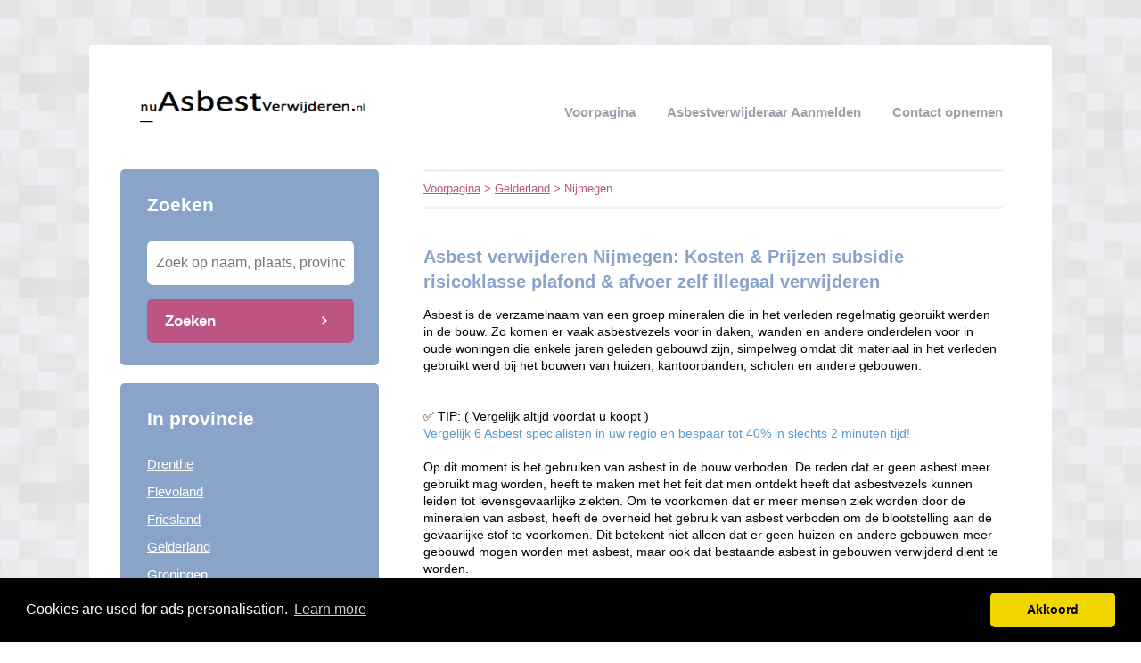

--- FILE ---
content_type: text/html; charset=utf-8
request_url: https://nuasbestverwijderen.nl/gelderland/nijmegen/
body_size: 3385
content:


<!DOCTYPE html>
<html>
<head>
    <title>Asbest verwijderen Nijmegen</title>
    <link rel="stylesheet" href="/static/assets/css/bootstrap.css" />
    
    <link rel="stylesheet" href="/static/assets/css/original.css" />
    
    <script src="/static/assets/js/jquery-3.4.1.min.js"></script>
    <script src="/static/assets/js/common.js"></script>
    
    
    
    
    <meta charset="utf8" />
    <meta name="viewport" content="width=device-width, initial-scale=1">
    
    
    


    <script type="text/javascript" src="https://partners.skydreams.com/bundles/sdaffiliate/min/js/iframe.js" async="async"></script>
<!-- Global site tag (gtag.js) - Google Analytics -->
<script async src="https://www.googletagmanager.com/gtag/js?id=UA-115518495-46"></script>
<script>
  window.dataLayer = window.dataLayer || [];
  function gtag(){dataLayer.push(arguments);}
  gtag('js', new Date());

  gtag('config', 'UA-115518495-46');
</script>
    
<link rel="stylesheet" type="text/css" href="//cdnjs.cloudflare.com/ajax/libs/cookieconsent2/3.0.3/cookieconsent.min.css" />
<script src="//cdnjs.cloudflare.com/ajax/libs/cookieconsent2/3.0.3/cookieconsent.min.js"></script>
<script>
window.addEventListener("load", function(){
window.cookieconsent.initialise({
  "palette": {
    "popup": {
      "background": "#000",
    },
    "button": {
      "background": "#f1d600"
    }
  },
  "theme": "classic",
  "content": {
    "message": "Cookies are used for ads personalisation.",
    "dismiss": "Akkoord",
    "link": "Learn more",
    "href": "/cookies/"
  },
  "position": "bottom"
})});
</script>

</head>
<body>



<div class="root">
    <header>
        
        <div class="logo">
            <a href="/"><img src="/uploads/logo/1478860318.png" alt="logo" /></a>
        </div>
        
        <nav>
            <div class="toggle"></div>
            <ul>
                <li><a href="/">Voorpagina</a></li>
                <li style="text-transform: capitalize"><a href="//nuasbestverwijderen.nl/bedrijf/toevoegen/">
                    
                    Asbestverwijderaar aanmelden
                    </a></li>
                <li><a href="//nuasbestverwijderen.nl/contact/">Contact opnemen</a></li>
                
                
            </ul>
        </nav>
    </header>
    <div class="middle">
        
<div class="area left">
    <div class="toggle search">
        <div class="label">Zoeken</div>
        <div class="arrow"></div>
    </div>
    
    <div class="section search">
        <div class="title">Zoeken</div>
        <form action="//nuasbestverwijderen.nl/zoeken/" method="get">
            <input type="text" name="q" placeholder="Zoek op naam, plaats, provincie" class="text-input borderless" minlength="3" required />
            
            <button class="search-button">Zoeken</button>
        </form>
    </div>
    

    

    
    <div class="toggle provinces">
        <div class="label">Selecteer provincie</div>
        <div class="arrow"></div>
    </div>
    <div class="section provinces">
        <div class="title">In provincie</div>
        <ul>
            
            <li><a href="//nuasbestverwijderen.nl/drenthe/">Drenthe</a></li>
            
            <li><a href="//nuasbestverwijderen.nl/flevoland/">Flevoland</a></li>
            
            <li><a href="//nuasbestverwijderen.nl/friesland/">Friesland</a></li>
            
            <li><a href="//nuasbestverwijderen.nl/gelderland/">Gelderland</a></li>
            
            <li><a href="//nuasbestverwijderen.nl/groningen/">Groningen</a></li>
            
            <li><a href="//nuasbestverwijderen.nl/limburg/">Limburg</a></li>
            
            <li><a href="//nuasbestverwijderen.nl/noord-brabant/">Noord-Brabant</a></li>
            
            <li><a href="//nuasbestverwijderen.nl/noord-holland/">Noord-Holland</a></li>
            
            <li><a href="//nuasbestverwijderen.nl/overijssel/">Overijssel</a></li>
            
            <li><a href="//nuasbestverwijderen.nl/utrecht/">Utrecht</a></li>
            
            <li><a href="//nuasbestverwijderen.nl/zeeland/">Zeeland</a></li>
            
            <li><a href="//nuasbestverwijderen.nl/zuid-holland/">Zuid-Holland</a></li>
            
        </ul>
    </div>
    

    

    
</div>

<div class="area right">
    <div class="breadcrumbs">
        <a href="/">Voorpagina</a> &gt;
        
            <a href="//nuasbestverwijderen.nl/gelderland/">Gelderland</a> &gt;
        
        Nijmegen
    </div>
    <div class="content">
        

<div class="actions">

</div>



<div class="info-sections">
    

    
    

<div class="info-section">
    
    <h1 class="title">
        Asbest verwijderen Nijmegen: Kosten & Prijzen subsidie risicoklasse plafond & afvoer zelf illegaal verwijderen
    </h1>
    
    <p class="body">
        Asbest is de verzamelnaam van een groep mineralen die in het verleden regelmatig gebruikt werden in de bouw. Zo komen er vaak asbestvezels voor in daken, wanden en andere onderdelen voor in oude woningen die enkele jaren geleden gebouwd zijn, simpelweg omdat dit materiaal in het verleden gebruikt werd bij het bouwen van huizen, kantoorpanden, scholen en andere gebouwen.
<br><br>
<br>✅ TIP: ( Vergelijk altijd voordat u koopt )<br>
<a href="https://nuasbestverwijderen.nl/p/Offerte-aanvragen/">Vergelijk 6 Asbest specialisten in uw regio en bespaar tot 40% in slechts 2 minuten tijd!
</a>
<br><br>
Op dit moment is het gebruiken van asbest in de bouw verboden. De reden dat er geen asbest meer gebruikt mag worden, heeft te maken met het feit dat men ontdekt heeft dat asbestvezels kunnen leiden tot levensgevaarlijke ziekten. Om te voorkomen dat er meer mensen ziek worden door de mineralen van asbest, heeft de overheid het gebruik van asbest verboden om de blootstelling aan de gevaarlijke stof te voorkomen. Dit betekent niet alleen dat er geen huizen en andere gebouwen meer gebouwd mogen worden met asbest, maar ook dat bestaande asbest in gebouwen verwijderd dient te worden.
<br><br>
    </p>
</div>

    
    

<div class="info-section">
    
    <h1 class="title">
        Asbest verwijderen Nijmegen: huur een specialist in
    </h1>
    
    <p class="body">
        Het verwijderen van asbest lijkt misschien geen ingewikkelde klus, maar toch kunt u dit niet zelf doen. Zo mag u ten eerste niet zelf aan de slag met asbest verwijderen omdat dit gezondheidsrisico’s met zich meebrengt en dus zeer zorgvuldig gedaan dient te worden. Een andere reden dat u niet zelf aan de slag mag met asbest verwijderen, heeft te maken met het feit dat het verwijderen van asbest op een specifieke wijze gedaan dient te worden. Voor asbest verwijderen zijn veel strenge regels en deze dienen altijd gehanteerd te worden bij het verwijderen of saneren van asbest. U kunt dus nooit zelf beginnen met asbest verwijderen, maar heeft hier altijd een expert voor nodig.
    </p>
</div>

    
    

<div class="info-section">
    
    <h1 class="title">
        De kosten van asbest verwijderen Nijmegen
    </h1>
    
    <p class="body">
        De kosten die asbest verwijderen Nijmegen met zich meebrengt zijn afhankelijk van twee factoren. Ten eerste kunnen de kosten van asbest verwijderen bepaald worden door de afmeting van de ruimte waar asbest verwijderd dient te worden. Hoe groter de ruimte, hoe meer asbest er verwijderd dient te worden en des te hoger de kosten van asbest verwijderen. Daarnaast kunnen de kosten van het verwijderen van asbest ook bepaald worden door het aantal golfplaten dat verwijderd dient te worden.
<br>
<br>✅ TIP: ( Vergelijk altijd voordat u koopt )<br>
<a href="https://nuasbestverwijderen.nl/p/Offerte-aanvragen/">Vergelijk 6 Asbest specialisten in uw regio en bespaar tot 40% in slechts 2 minuten tijd!
</a>
    </p>
</div>

    
    

<div class="info-section">
    
    <h1 class="title">
        Vind eenvoudig een expert voor asbest verwijderen Nijmegen
    </h1>
    
    <p class="body">
        Het verwijderen van asbest is een lastige klus die op een specifieke wijze uitgevoerd dient te worden om ervoor te zorgen dat de gezondheid niet geschaad kan worden en er geen regels overtreden worden. Wilt u asbest verwijderen en wilt u dit op de juiste manier laten doen, dan is het belangrijk om een expert te vinden in asbest verwijderen. Op deze pagina vindt u een uitgebreid overzicht met verschillende experts voor asbest verwijderen Amsterdam die actief zijn in deze stad en de directe omgeving van de stad. Bekijk de websites van de aanbieders in het overzicht, vraag eventueel een offerte aan bij diverse aanbieders en kies zelf met welke expert u in zee wil gaan voor asbest verwijderen.
    </p>
</div>

    
</div>




<div class="alpha-index">


    <div class="section">
        <div class="letter">A</div>
        <div class="items">
            
            <div class="item">
                <a href="//nuasbestverwijderen.nl/gelderland/nijmegen/asn-asbest-sanering-nijmegen/">ASN Asbest Sanering Nijmegen</a>
                
                <span></span>
                
            </div>
            
            <div class="item">
                <a href="//nuasbestverwijderen.nl/gelderland/nijmegen/arda-asbest-en-sloop/">Arda Asbest en Sloop</a>
                
                <span></span>
                
            </div>
            
        </div>
    </div>

    <div class="section">
        <div class="letter">B</div>
        <div class="items">
            
            <div class="item">
                <a href="//nuasbestverwijderen.nl/gelderland/nijmegen/basile-sloop-en-asbestsanering/">Basile Sloop en Asbestsanering</a>
                
                <span></span>
                
            </div>
            
        </div>
    </div>

    <div class="section">
        <div class="letter">D</div>
        <div class="items">
            
            <div class="item">
                <a href="//nuasbestverwijderen.nl/gelderland/nijmegen/ddv-asbest/">DDV Asbest</a>
                
                <span></span>
                
            </div>
            
        </div>
    </div>

    <div class="section">
        <div class="letter">L</div>
        <div class="items">
            
            <div class="item">
                <a href="//nuasbestverwijderen.nl/gelderland/nijmegen/livaneli/">Livaneli</a>
                
                <span></span>
                
            </div>
            
        </div>
    </div>

    <div class="section">
        <div class="letter">U</div>
        <div class="items">
            
            <div class="item">
                <a href="//nuasbestverwijderen.nl/gelderland/nijmegen/us-asbestsanering/">Us Asbestsanering</a>
                
                <span></span>
                
            </div>
            
        </div>
    </div>

    <div class="section">
        <div class="letter">Ç</div>
        <div class="items">
            
            <div class="item">
                <a href="//nuasbestverwijderen.nl/gelderland/nijmegen/cetin-asbestsanering/">Çetin Asbestsanering</a>
                
                <span></span>
                
            </div>
            
        </div>
    </div>

</div>











<br />Asbestverwijderaar in de buurt van "Nijmegen"


<div class="nearby">
    
    <div class="item">
        <div class="distance">4.13 km</div>
        <div class="link"><a href="//nuasbestverwijderen.nl/gelderland/malden/">Asbestverwijderaar Malden</a></div>
    </div>
    
    <div class="item">
        <div class="distance">6.62 km</div>
        <div class="link"><a href="//nuasbestverwijderen.nl/gelderland/beuningen/">Asbestverwijderaar Beuningen</a></div>
    </div>
    
    <div class="item">
        <div class="distance">6.63 km</div>
        <div class="link"><a href="//nuasbestverwijderen.nl/gelderland/wijchen/">Asbestverwijderaar Wijchen</a></div>
    </div>
    
    <div class="item">
        <div class="distance">8.49 km</div>
        <div class="link"><a href="//nuasbestverwijderen.nl/gelderland/groesbeek/">Asbestverwijderaar Groesbeek</a></div>
    </div>
    
</div>


<p>
    Bent of kent u een Asbestverwijderaar in Nijmegen?
    <a href="//nuasbestverwijderen.nl/bedrijf/toevoegen/">Meld een bedrijf gratis aan</a>
</p>




    </div>
</div>

    </div>
    
    <footer>
        
        <div class="right"><a href="//nuasbestverwijderen.nl/p/Offerte-aanvragen/" target="_self">Offerte aanvragen</a></div>
        
        <div class="right"><a href="//nuasbestverwijderen.nl/p/disclaimer/" target="_self">Disclaimer</a></div>
        
        <div class="right"><a href="//nuasbestverwijderen.nl/p/Aanmelden-bedrijven/" target="_self">Aanmelden bedrijven</a></div>
        
        <div class="copyright"><a href="/">&copy; 2026 nu asbest verwijderen</a></div>
    </footer>
    
</div>



<script defer src="https://static.cloudflareinsights.com/beacon.min.js/vcd15cbe7772f49c399c6a5babf22c1241717689176015" integrity="sha512-ZpsOmlRQV6y907TI0dKBHq9Md29nnaEIPlkf84rnaERnq6zvWvPUqr2ft8M1aS28oN72PdrCzSjY4U6VaAw1EQ==" data-cf-beacon='{"version":"2024.11.0","token":"6a85b3f7b3d44b83ae05bb044ddb5751","r":1,"server_timing":{"name":{"cfCacheStatus":true,"cfEdge":true,"cfExtPri":true,"cfL4":true,"cfOrigin":true,"cfSpeedBrain":true},"location_startswith":null}}' crossorigin="anonymous"></script>
</body>
</html>
